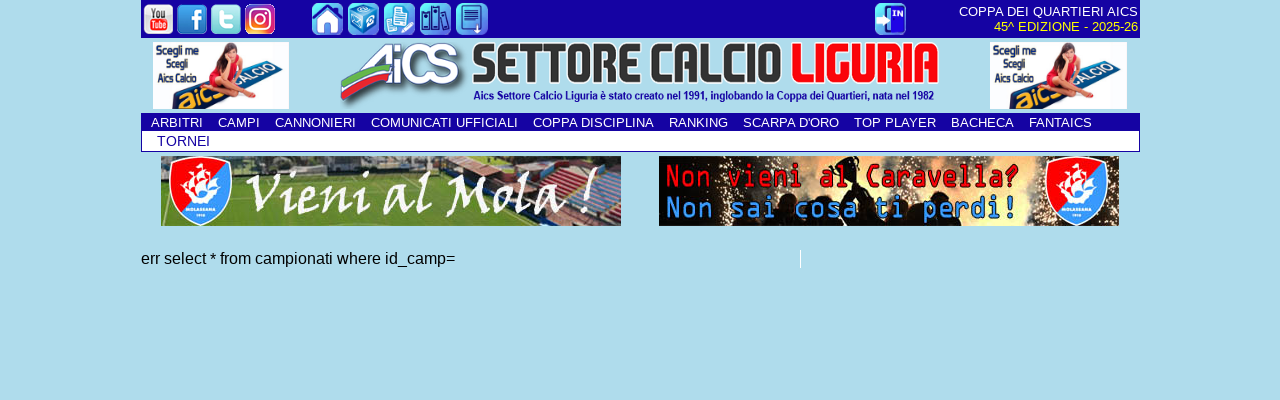

--- FILE ---
content_type: text/html; charset=utf-8
request_url: https://www.aics.liguria.it/calcio/indexCalcio.php?tp=tab&p=2145
body_size: 3170
content:
<!DOCTYPE html PUBLIC "-//W3C//DTD XHTML 1.0 Transitional//EN" "http://www.w3.org/TR/xhtml1/DTD/xhtml1-transitional.dtd">

<html>
<head>
 <title>-:-</title>
 <meta http-equiv="Content-Type" content="text/html; charset=UTF-8" />
 <meta http-equiv="cache-control" content="no-cache" />
 <meta name="viewport" content="width=device-width, initial-scale=1">
 <meta name="description" content="Tabellino gara">
 <meta name="keywords" content="calcio;amatori;amatoriale;ente;promozione;sportiva;genova;arbitri;sezione;liguria;campionati;tornei;calcio a 7;calcio a 11; calcio a 5;calcetto">
 <meta property="og:url"           content="https://www.aics.liguria.it/calcio/indexCalcio.php?tp=tab&p=2145" />
 <meta property="og:type"          content="website" />
 <meta property="og:title"         content="-:-" />
 <meta property="og:description"   content="Tabellino gara" />
 
<meta property="og:image"       content="https://www.aics.liguria.it/images/fotovarie/tabellino2.jpg" />
<meta property="og:image:width"         content="200" />
<meta property="og:image:height"         content="200" />
   		  
 <link rel="icon" href="/images/mobile/iconaWebApp.png" type="image/png" />
 <link rel="apple-touch-icon" href="/images/mobile/iconaWebApp.png" />	 
 
 <link rel="stylesheet" type="text/css" href="/common/styleCalcio.css.php">
 <link rel="stylesheet" type="text/css" href="/common/slidedown-menu2.css"> 
 <!--[if lt IE 7.]>
 <script defer type="text/javascript" src="/common/pngfix.js"></script>
 <![endif]-->
 <SCRIPT src='/common/calendario.js'></SCRIPT>
 <SCRIPT src='/common/JsforForm.js'></SCRIPT>
 <script src="/libjs/jquery-3.1.1.js" type="text/javascript"></script>
 <script src='/libjs/jquery.cross-slide.js' type='text/javascript'></script>
 <script src='/libjs/jquery.lazyload.js' type='text/javascript'></script>
 
 <script type="text/javascript" src="/common/slidedown-menu2.js"></script> 
 
 <SCRIPT src="/common/ajaxCampoTesto.js"></SCRIPT>
 <SCRIPT src="/common/ajaxCampoTestoBis.js"></SCRIPT>
 <SCRIPT src="/common/ajaxTendina.js"></SCRIPT>
 <SCRIPT src="/common/ajaxValoreTendina.js"></SCRIPT>
 <SCRIPT src="/common/ajaxValoreDiv.js"></SCRIPT>
 
 <script src="/common/scroll.js"></script>

 <script type="text/javascript">
 $(document).ready(function () {	
 	
 	$('#nav li').hover(
 		function () {
 			//mostra sottomenu
 			$('ul', this).stop(true, true).slideDown(100);
 
 		}, 
 		function () {
 			//nascondi sottomenu
 			$('ul', this).stop(true, true).slideUp(200);		
 		}
 	);
 	
 
 });


 
  </script>
 
</head>

<body onload="thisMonth()">

<div id="fb-root"></div>
<script>(function(d, s, id) {
  var js, fjs = d.getElementsByTagName(s)[0];
  if (d.getElementById(id)) return;
  js = d.createElement(s); js.id = id;
  js.src = "https://connect.facebook.net/it_IT/sdk.js#xfbml=1&version=v3.0";
  fjs.parentNode.insertBefore(js, fjs);
}(document, 'script', 'facebook-jssdk'));</script>

<table cellpadding=0 cellspacing=0 align='center' style='width:100%;max-width:999px'>
 <tr>
  <td>
   <div id="header">
   <table cellpadding=0 cellspacing=0 width=100%>
    <tr height=32 class="bandaMenu">
     <td valign='top'>
      <table cellpadding=0 cellspacing=0 width=100%>
       <tr>
        <td height=1></td>
       </tr>
       <tr>
        <td width=17%>
         <table cellpadding=2 cellspacing=0>
         		<tr>
        			<td><a href='http://www.youtube.com/user/SettoreCalcioAICS' target='_blank'><img src='/images/loghi/youtube.png' height=30 border=0></a></td>
        			<td><a href='https://www.facebook.com/PassioneAics/' target='_blank'><img src='/images/loghi/facebook.png' height=30 border=0></a></td> 
        			<td><a href='http://twitter.com/AICSLigCalcio?utm_source=fb&utm_medium=fb&utm_campaign=AICSLigCalcio&utm_content=108488453364264960&ref=nf' target='_blank'><img src='/images/loghi/twitter.png' height=30 border=0></a></td>
        			<td><a href='https://www.instagram.com/aicsgenova/' target='_blank'><img src='/images/loghi/instagram.png' height=30 border=0></a></td>	        
        		</tr>
        	</table>	
        </td>
        <td width=60%>
				<table cellpadding="0" cellspacing="0" width=100%>
					<tr>
					 <td>
					 	<table cellpadding="2" cellspacing="0">
					 		<tr>
					 			<td><a href='/calcio/indexCalcio.php' title='Home'><img src='/images/iconevarie/iconahome.png' height='32'></a></td>
					 			<td><a href='/calcio/indexCalcio.php?tp=cont' title='Contattaci'><img src='/images/iconevarie/iconacontattaci.png' height='32'></a></td>
					 			<td><a href='/calcio/indexCalcio.php?tp=iscr' title='Info iscrizioni'><img src='/images/iconevarie/iconaiscrizioni.png' height='32'></a></td>
					 			<td><a href='/calcio/indexCalcio.php?tp=oldarch' title='Archivio'><img src='/images/iconevarie/iconarchivio.png' height='32'></a></td>
					 			<td><a href='/calcio/indexCalcio.php?tp=reg' title='Regolamenti e fac-simili'><img src='/images/iconevarie/iconafacsimili.png' height='32'></a></td>				 			
					 		</tr>
					 	</table>
					  </td>
					  <td align='right'>
					  	<table cellpadding="2" cellspacing="0">
					 		<tr>
					 		   					 			<td><a href='/login.php' title='Login'><img src='/images/iconevarie/iconalogin.png' height='32'></a></td>
					 		</tr>
					 	</table>
					  </td>
					</tr>
				</table>        		
        </td> 
        <td width=23%>
        		<table cellpadding="0" cellspacing="0" width=100%>
        			<tr>
        				<td align='right' class='testoPicc'>
         					<font color='white'>COPPA DEI QUARTIERI AICS</font><br>
         					<font color='yellow'>45^ EDIZIONE - 2025-26</font>
         				</td>
         			</tr>
         		</table>
        </td>
        <td width=3></td>
       </tr>
       <tr>
        <td height=1></td>
       </tr>
      </table>
     </td>
    </tr>
    <tr height=72>
     <td>
      <table cellpadding="2" cellspacing="2" width=100%>
      	 <tr>
        <td align='center'><a href='/calcio/indexCalcio.php?tp=iscr'><img src="/images/banner/manchette/advSceglime.jpg" style='max-height:67px'></a></td>
        <td align='center'><a href='/calcio/indexCalcio.php'><img src='/images/testata-20.png'></a></td>
        <td align='center'><a href='/calcio/indexCalcio.php?tp=iscr'><img src="/images/banner/manchette/advSceglime.jpg" style='max-height:67px'></a></td>
       </tr>
      </table>
     </td>
    </tr>
	<tr class='bandaMenu'>
         <td>
                 <div style="padding:2px 5px 0 10px;float:left;"><a href="/calcio/indexCalcio.php?tp=arbt" class="testoPiccBianco">ARBITRI</a></div>       
			         <div style="padding:2px 5px 0 10px;float:left;"><a href="/calcio/indexCalcio.php?tp=campo" class="testoPiccBianco">CAMPI</a></div>       
			         <div style="padding:2px 5px 0 10px;float:left;"><a href="/calcio/indexCalcio.php?tp=cann" class="testoPiccBianco">CANNONIERI</a></div>       
			         <div style="padding:2px 5px 0 10px;float:left;"><a href="/calcio/indexCalcio.php?tp=cut" class="testoPiccBianco">COMUNICATI UFFICIALI</a></div>       
			         <div style="padding:2px 5px 0 10px;float:left;"><a href="/calcio/indexCalcio.php?tp=cd" class="testoPiccBianco">COPPA DISCIPLINA</a></div>       
			         <div style="padding:2px 5px 0 10px;float:left;"><a href="/calcio/indexCalcio.php?tp=rank" class="testoPiccBianco">RANKING</a></div>       
			         <div style="padding:2px 5px 0 10px;float:left;"><a href="/calcio/indexCalcio.php?tp=scoro" class="testoPiccBianco">SCARPA D'ORO</a></div>       
			         <div style="padding:2px 5px 0 10px;float:left;"><a href="/calcio/indexCalcio.php?tp=topp" class="testoPiccBianco">TOP PLAYER</a></div>       
			         <div style="padding:2px 5px 0 10px;float:left;"><a href="/calcio/indexCalcio.php?tp=ann" class="testoPiccBianco">BACHECA</a></div>       
			         <div style="padding:2px 5px 0 10px;float:left;"><a href="/calcio/indexCalcio.php?tp=fanta" class="testoPiccBianco">FANTAICS</a></div>       
				
		</td>    
    </tr>
    <tr valign='bottom'>
     <td>      
      <table cellpadding=0 cellspacing=0 width=100% bgcolor='white'>
       <tr>
         <td style="border: 1px solid #1503a3" width=100%>
         <ul id="nav">
         			
         	</li>
         	
         	         	
         	
         	<li class="menulast"><a><font color='#1503a3'>TORNEI</font></a> 
         	         	 
         	  <ul>
         	           	 	<li class="last"><a href="/calcio/indexCalcio.php?tp=camp&idc=201">CHRISTMAS CUP MOLA</a></li>
			   	
         	  
         	  </ul>
         	 
         	          	 <div class="clear"></div>
          </li>
         </ul>  
         </td>
       </tr>
      </table>
     </td>
    </tr>
     <tr>
	<td>
		<table cellpadding="2" cellpadding="0" width=100%>
			<tr>
								<td align="center"><a href=''  ><img src='/images/banner/bannervienialmola.jpg'></a></td>
								<td align="center"><a href=''  ><img src='/images/banner/bannercaravella.jpg'></a></td>
							</tr>
		</table>
	</td> 
 </tr>
   </table>
   </div>
  </td>
 </tr>
</table>
  
 <div id="headerMob">
  
<div id='openMenu' onClick='gestisciMenu()'><img src='/images/mobile/menuOpen.png' style="width:68%;"></div>
<div id='closeMenu' onClick='gestisciMenu()'><img src='/images/mobile/menuClose.png' style="width:68%;"></div>
<div id='headerTestata'><img id='imgHead' src="/images/testata-20-mob.png" style="width:100%;"></div>
<div id='login'>
   <a href='/login.php'><img src='/images/mobile/login_icon_3.png' style="width:68%"></a>
  </div>
<div class="clear"></div>

<div id="mainContainer"> 
  <div id="leftMenu">
        <div style="height:2px"></div>
		<!-- START OF MENU -->
		<div id="dhtmlgoodies_slidedown_menu">
			<ul>
			   <li><a href="/calcio/indexCalcio.php">HomePage</a><ul></ul></li>
			   <li><a href="/calcio/indexCalcio.php?tp=iscr">Iscrizioni</a><ul></ul></li>
			   <li><a href="#">Risultati e Classifiche</a>
			   	<ul>
			   					   		 <li><a href='#'><img src="/images/loghi/coppaquartieri.gif" width=20>&nbsp;Campionati</a>
			   		 <ul>
			   		 			   		 </ul>
			   		 </li>
			   		 			   		 <li><a href='#'><img src="/images/loghi/coppaquartieri.gif" width=20>&nbsp;Coppe</a>
			   		 <ul>
			   		 			   		 </ul>
			   		 </li>
			   		 			   		 <li><a href='#'><img src="/images/loghi/coppaquartieri.gif" width=20>&nbsp;Tornei</a>
			   		 <ul>
			   		 			   		 <li><a href="/calcio/indexCalcio.php?tp=camp&idc=201"><img src="/images/loghi/campionati/201picc.png" width=20>&nbsp;Christmas Cup Mola</a></li>
			   		 			   		 </ul>
			   		 </li>
			   		 			   		
			   	</ul>
			   </li> 
			   <li><a href="/calcio/indexCalcio.php?tp=arbt">Arbitri</a><ul></ul></li>
			   <li><a href="/calcio/indexCalcio.php?tp=campo">Campi</a><ul></ul></li> 
			   <li><a href="/calcio/indexCalcio.php?tp=cann">Cannonieri</a><ul></ul></li>
			   <li><a href="#">Disciplina</a>
			   		<ul>
			   			<li><a href="/calcio/indexCalcio.php?tp=cut">Comunicati Ufficiali</a></li>
			   			<li><a href="/calcio/indexCalcio.php?tp=cd">Coppa disciplina</a></li>
			   		</ul>
			   	</li>  
			   	<li><a href="/calcio/indexCalcio.php?tp=oldarch">Archivio</a><ul></ul></li>			   
			   <li><a href='/calcio/indexCalcio.php?tp=cont' title='Contattaci'>Contattaci</a><ul></ul></li>	
			   <li><a href="#">Varie</a>
			   		<ul>
			   			<li><a href="/calcio/indexCalcio.php?tp=fanta">FantAiCs</a></li>
			   			<li><a href="/calcio/indexCalcio.php?tp=rank">Ranking</a></li>
			   			<li><a href="/calcio/indexCalcio.php?tp=scoro">Scarpa d'oro</a></li>
			   			<li><a href="/calcio/indexCalcio.php?tp=topp">Top Player</a></li>
			   			<li><a href="/calcio/indexCalcio.php?tp=ann">Bacheca</a></li>
			   			<li><a href="/calcio/indexCalcio.php?tp=reg">Regolamento</a></li>
			   		</ul>
			   	</li>			   	
			   	
			   	 	
			</ul>
		</div>
		<!-- END OF MENU -->
		<script type="text/javascript">
		expandFirstItemAutomatically = 1;
		expandMenuItemByUrl = false;
		initSlideDownMenu();
		</script>
	</div>
	
	 <div class="clear"></div> 
	 
	<div id='divBanner' style='width:100%;text-align: center'>
		<a href=''><img src='/images/banner/bannervienialmola.jpg' style="width:100%;max-width:460px"></a>
	</div>	 
	 
   </div>
</div><div class="clear"></div>
<div id="mainContent" class="mainContent">
<table cellpadding=0 cellspacing=0 align='center' style='width:100%;max-width:999px'>
	<tr>
		<td>
        <div class="rigaVuota"></div>  
        <div class='cop-big'>
        
         err select * from campionati where id_camp=

--- FILE ---
content_type: text/css
request_url: https://www.aics.liguria.it/common/slidedown-menu2.css
body_size: 827
content:
	    #leftMenu{
			width:80%;
			padding-left:5px;
			padding-right:5px;
			font-size: 2em;
			/*float:left;*/
			font-variant:small-caps;
			/*background-color: white;*/
			-ms-filter:"progid:DXImageTransform.Microsoft.Alpha(Opacity=90)";
			filter: alpha(opacity=90);
			opacity:0.9;
			z-index: 100;
			position:relative;
		}
		#openMenu{
		    margin-left: 2px;
		    margin-top: 2px;
		    width:15%;
			float:left;
			text-align:left;
			margin-left: 2px;
		}
		#closeMenu{
		    margin-left: 2px;
		    margin-top: 2px;
		    width:15%;
		    display:none;
			float:left;
			text-align:left;
			margin-left: 2px;
		}
		#login{
		    
		    margin-top: 2px;
		    width:18%;
			float:left;
			text-align:right;
		}
		#headerTestata{
		    margin-top: 2px;
			width:63%;
			text-align:left;
			float:left;
		}
		
		/*
		General rules
		*/
		
		/* Active menu item */
			#dhtmlgoodies_slidedown_menu .dhtmlgoodies_activeItem {
				font-weight:bold;
			}
		
			#dhtmlgoodies_slidedown_menu li{
				list-style-type:none;
				position:relative;
			}
			#dhtmlgoodies_slidedown_menu ul{
				margin:0px;
				padding:0px;
				position:relative;
		
			}
			#dhtmlgoodies_slidedown_menu div{
					margin:0px;
					padding:0px;
			}
			
			
		/* All A tags - i.e menu items. */
		
		
		#dhtmlgoodies_slidedown_menu{
			visibility:hidden;
			display:none;
			border:1px solid #777;
			padding:1px;
			width: 98%;
			color: #777;
			border-radius:6px 6px 6px 6px;
			background: #dedede;
		}
	
		
		#dhtmlgoodies_slidedown_menu a{
			color: #777;
			text-decoration:none;
			display:block;
			clear:both;
	        background: #dedede;
			padding-left:2px;
			width:98%;
			border-bottom:1px solid #777;
		}
		
		
		#dhtmlgoodies_slidedown_menu li:hover ul a:hover {
		  color:#FFFFFF;
		  background:#222222;
		}
		
		/* Active menu item */
		#dhtmlgoodies_slidedown_menu .dhtmlgoodies_activeItem {
			font-weight:bold;
			color:#D70200;
		}
	
		/*img{
			border:0px;
		}*/
	
		
		/*
		A tags
		*/
		//gestione prima voce di menu
		/*#dhtmlgoodies_slidedown_menu .slMenuItem_depth1{
			margin-top:1px;
			font-weight:bold;
			color:yellow;
			background-image:url('images/login.png');
			height:30px;
			line-height:30px;
			vertical-align:middle;
			padding-left:10px;
			border-top:1px solid #222222;
			border-bottom:1px solid #222222;
		}*/
		#dhtmlgoodies_slidedown_menu .slMenuItem_depth2{	/* Sub menu items */
			margin-top:1px;
			//font-weight:bold;
		}
		#dhtmlgoodies_slidedown_menu .slMenuItem_depth3{	/* Sub menu items */
			margin-top:1px;
			font-style:italic;
			color:#0B3751;
			border:none;
		}
		#dhtmlgoodies_slidedown_menu .slMenuItem_depth4{	/* Sub menu items */
			margin-top:1px;
			color:#D70200;
		}
		#dhtmlgoodies_slidedown_menu .slMenuItem_depth5{	/* Sub menu items */
			margin-top:1px;
		}
		
	
		/* UL tags, i.e group of menu utems.
		It's important to add style to the UL if you're specifying margins. If not, assign the style directly
		to the parent DIV, i.e.
	
		#dhtmlgoodies_slidedown_menu .slideMenuDiv1
	
		instead of
	
		#dhtmlgoodies_slidedown_menu .slideMenuDiv1 ul
		*/
	
		#dhtmlgoodies_slidedown_menu .slideMenuDiv1 ul{
			padding:1px;
		}
		#dhtmlgoodies_slidedown_menu .slideMenuDiv2 ul{
	        margin-left:5px;
	        padding:1px;
		}
		#dhtmlgoodies_slidedown_menu .slideMenuDiv3 ul{
			margin-left:5px;
			padding:1px;
		}
		#dhtmlgoodies_slidedown_menu .slideMenuDiv4 ul{
			margin-left:10px;
			padding:1px;
		}
		#dhtmlgoodies_slidedown_menu .slideMenuDiv5 ul{
			margin-left:20px;
			padding:1px;
		}

--- FILE ---
content_type: application/javascript
request_url: https://www.aics.liguria.it/common/ajaxValoreDiv.js
body_size: 481
content:
var ricerca_proText;

//parametri: nome del form, nome del campo iniziale, nome del campo di testo da modificare, url che restiuisce il risultato
function filtroValDiv(valore,iddiv,pagina) {
  //var valorecampo = document.forms[nomeform].elements[nomecampo].options[ document.forms[nomeform].elements[nomecampo].selectedIndex ].value;
  var valorecampo = "?page="+valore+"&nomediv="+iddiv;

  // per l'oggetto nativo XMLHttpRequest
  if (window.XMLHttpRequest) {
    ricerca_proText = new XMLHttpRequest();
    ricerca_proText.onreadystatechange = modificaValDiv;
    ricerca_proText.open("GET", pagina+valorecampo,true);
    ricerca_proText.send(null);
    // per IE
  } else if (window.ActiveXObject) {
     ricerca_proText = new ActiveXObject("Microsoft.XMLHTTP");
     if (ricerca_proText) {
       ricerca_proText.onreadystatechange = modificaValDiv;
       ricerca_proText.open("GET", pagina+valorecampo,true);
       ricerca_proText.send();
     }
  }
}

function modificaValDiv() {
  if (ricerca_proText.readyState == 4) {
                                            
      var  xmldoc2 = ricerca_proText.responseXML;                        

      var nomecampo = xmldoc2.getElementsByTagName('nomediv').item(0).firstChild.data;

      var valorecampo='';
		
		for (i=0; i<xmldoc2.getElementsByTagName('titolo').length;i++) {
			valorecampo+="<div style='cursor:pointer' onClick='location.href=\"indexCalcio.php?tp=news&idn="+xmldoc2.getElementsByTagName('idNews')[i].firstChild.data+"\"'>";
  			valorecampo+="<span class='boxTit'>"+xmldoc2.getElementsByTagName('titoloCorto')[i].firstChild.data+"</span><br>"; 
  			valorecampo+="<div class='spazioTit'><b>"+xmldoc2.getElementsByTagName('titolo')[i].firstChild.data+"</b> del "+xmldoc2.getElementsByTagName('data')[i].firstChild.data+"<br>";
  			valorecampo+="<span class='testoPicc'>"+xmldoc2.getElementsByTagName('news')[i].firstChild.data+"</span>";
  			valorecampo+="</div></div><div class='clear'></div><div class='rigaVuota'></div><div class='rigaDivO'></div><div class='rigaVuota'></div>";
  		}     
      
      document.getElementById(nomecampo).innerHTML = valorecampo;
  }
}

--- FILE ---
content_type: application/javascript
request_url: https://www.aics.liguria.it/common/ajaxCampoTestoBis.js
body_size: 285
content:
var ricerca_proText;

//parametri: nome del form, nome del campo iniziale, nome del campo di testo da modificare, url che restiuisce il risultato
function filtroCampoTestoBis(nomeform,nomecampo,nomecampomod,pagina) {
  var valorecampo = document.forms[nomeform].elements[nomecampo].options[ document.forms[nomeform].elements[nomecampo].selectedIndex ].value;
  valorecampo = valorecampo + "&nomeform="+nomeform+"&nomecampo="+nomecampomod;
  
  // per l'oggetto nativo XMLHttpRequest
  if (window.XMLHttpRequest) {
    ricerca_proText2 = new XMLHttpRequest();
    ricerca_proText2.onreadystatechange = componiCampoTestoBis;
    ricerca_proText2.open("GET", pagina+valorecampo,true);
    ricerca_proText2.send(null);
    // per IE
  } else if (window.ActiveXObject) {
     ricerca_proText2 = new ActiveXObject("Microsoft.XMLHTTP");
     if (ricerca_proText) {
       ricerca_proText2.onreadystatechange = componiCampoTestoBis;
       ricerca_proText2.open("GET", pagina+valorecampo,true);
       ricerca_proText2.send();
     }
  }
}

function componiCampoTestoBis() {
  
  if (ricerca_proText2.readyState == 4) {
                                                   
      var xmldoc3 = ricerca_proText2.responseXML;                        
      
      var nomeform = xmldoc3.getElementsByTagName('nomeform').item(0).firstChild.data;
     
      var nomecampo = xmldoc3.getElementsByTagName('nomecampo').item(0).firstChild.data;
      
      var valorecampo
      if (xmldoc3.getElementsByTagName('value').item(0).firstChild!=null) {
        valorecampo = xmldoc3.getElementsByTagName('value').item(0).firstChild.data;
        
      } else {  
          valorecampo = "";
      }
      document.forms[nomeform].elements[nomecampo].value = valorecampo;
  }
}

--- FILE ---
content_type: application/javascript
request_url: https://www.aics.liguria.it/common/ajaxValoreTendina.js
body_size: 277
content:
var ricerca_pro;

//parametri: nome del form, nome del campo iniziale, nome della tendina da modificare, url che restiuisce il risultato
function filtroValoreTendina(nomeform,nomecampo,nomecampomod,pagina) {
  var valorecampo = document.forms[nomeform].elements[nomecampo].options[ document.forms[nomeform].elements[nomecampo].selectedIndex ].value;
  valorecampo = valorecampo + "&nomeform="+nomeform+"&nomecampo="+nomecampomod;
  
  // per l'oggetto nativo XMLHttpRequest
  if (window.XMLHttpRequest) {
    ricerca_pro = new XMLHttpRequest();
    ricerca_pro.onreadystatechange = inserisciValoreTendina;
    ricerca_pro.open("GET", pagina+valorecampo,true);
    ricerca_pro.send(null);
    // per IE
  } else if (window.ActiveXObject) {
     ricerca_pro = new ActiveXObject("Microsoft.XMLHTTP");
     if (ricerca_pro) {
       ricerca_pro.onreadystatechange = inserisciValoreTendina;
       ricerca_pro.open("GET", pagina+valorecampo,true);
       ricerca_pro.send();
     }
  }
}

function inserisciValoreTendina() {
  if (ricerca_pro.readyState == 4) {
                                                   
      var  xmldoc2 = ricerca_pro.responseXML;                        
      
      var nomeform = xmldoc2.getElementsByTagName('nomeform').item(0).firstChild.data;
     
      var nomecampo = xmldoc2.getElementsByTagName('nomecampo').item(0).firstChild.data;
      
      var valorecampo
      if (xmldoc2.getElementsByTagName('value').item(0).firstChild!=null) {
        valorecampo = xmldoc2.getElementsByTagName('value').item(0).firstChild.data;
      } else {  
          valorecampo = "";
      }
      document.forms[nomeform].elements[nomecampo].value = valorecampo;
  }
}

--- FILE ---
content_type: application/javascript
request_url: https://www.aics.liguria.it/libjs/jquery.cross-slide.js
body_size: 3439
content:
/*
 * Copyright 2007-2008 by Tobia Conforto <tobia.conforto@gmail.com>
 *
 * This program is free software; you can redistribute it and/or modify it under the terms of the GNU General
 * Public License as published by the Free Software Foundation; either version 2 of the License, or (at your
 * option) any later version.
 *
 * This program is distributed in the hope that it will be useful, but WITHOUT ANY WARRANTY; without even the
 * implied warranty of MERCHANTABILITY or FITNESS FOR A PARTICULAR PURPOSE. See the GNU General Public License
 * for more details.
 *
 * You should have received a copy of the GNU General Public License along with this program; if not, write to
 * the Free Software Foundation, Inc., 51 Franklin Street, Fifth Floor, Boston, MA 02110-1301, USA.
 *
 * Versions: 0.1    2007-08-19  Initial release
 *                  2008-08-21  Re-released under GPL v2
 *           0.1.1  2008-09-18  Compatibility with prototype.js
 *           0.2    2008-10-15  Linkable images, contributed by Tim Rainey <tim@zmlabs.com>
 */

jQuery.fn.crossSlide = function(opts, plan) {
	var self = this,
			self_width = this.width(),
			self_height = this.height();

	// generic utilities
	function format(str) {
		for (var i = 1; i < arguments.length; i++)
			str = str.replace(new RegExp('\\{' + (i-1) + '}', 'g'), arguments[i]);
		return str;
	}

	function dump_obj(o) {
		var s = '{ ';
		for (var n in o)
			s += n + ': ' + o[n] + ', ';
		return (s == '{ ' ? '{}' : s.slice(0, -2) + ' }');
	}

	// first preload all the images, while getting their actual width and height
	(function(proceed) {

		var n_loaded = 0;
		function loop(i, img) {
			// for (i = 0; i < plan.length; i++) but with independent var i, img (for the closures)
			img.onload = function(e) {
				n_loaded++;
				plan[i].width = img.width;
				plan[i].height = img.height;
				if (n_loaded == plan.length)
					proceed();
			}
			img.src = plan[i].src;
			if (i + 1 < plan.length)
				loop(i + 1, new Image());
		}
		loop(0, new Image());

	})(function() {  // then proceed

		// utility to parse "from" and "to" parameters
		function parse_position_param(param) {
			var zoom = 1;
			var tokens = param.replace(/^\s*|\s*$/g, '').split(/\s+/);
			if (tokens.length > 3) throw new Error();
			if (tokens[0] == 'center')
				if (tokens.length == 1)
					tokens = ['center', 'center'];
				else if (tokens.length == 2 && tokens[1].match(/^[\d.]+x$/i))
					tokens = ['center', 'center', tokens[1]];
			if (tokens.length == 3)
				zoom = parseFloat(tokens[2].match(/^([\d.]+)x$/i)[1]);
			var pos = tokens[0] + ' ' + tokens[1];
			if (pos == 'left top'      || pos == 'top left')      return { xrel:  0, yrel:  0, zoom: zoom };
			if (pos == 'left center'   || pos == 'center left')   return { xrel:  0, yrel: .5, zoom: zoom };
			if (pos == 'left bottom'   || pos == 'bottom left')   return { xrel:  0, yrel:  1, zoom: zoom };
			if (pos == 'center top'    || pos == 'top center')    return { xrel: .5, yrel:  0, zoom: zoom };
			if (pos == 'center center')                           return { xrel: .5, yrel: .5, zoom: zoom };
			if (pos == 'center bottom' || pos == 'bottom center') return { xrel: .5, yrel:  1, zoom: zoom };
			if (pos == 'right top'     || pos == 'top right')     return { xrel:  1, yrel:  0, zoom: zoom };
			if (pos == 'right center'  || pos == 'center right')  return { xrel:  1, yrel: .5, zoom: zoom };
			if (pos == 'right bottom'  || pos == 'bottom right')  return { xrel:  1, yrel:  1, zoom: zoom };
			return {
				xrel: parseInt(tokens[0].match(/^(\d+)%$/)[1]) / 100,
				yrel: parseInt(tokens[1].match(/^(\d+)%$/)[1]) / 100,
				zoom: zoom
			};
		}

		// utility to compute the css for a given phase between p.from and p.to
		// phase = 1: begin fade-in,  2: end fade-in,  3: begin fade-out,  4: end fade-out
		function position_to_css(p, phase) {
			switch (phase) {
				case 1:
					var pos = 0;
					break;
				case 2:
					var pos = fade_ms / (p.time_ms + 2 * fade_ms);
					break;
				case 3:
					var pos = 1 - fade_ms / (p.time_ms + 2 * fade_ms);
					break;
				case 4:
					var pos = 1;
					break;
			}
			return {
				left:   Math.round(p.from.left   + pos * (p.to.left   - p.from.left  )),
				top:    Math.round(p.from.top    + pos * (p.to.top    - p.from.top   )),
				width:  Math.round(p.from.width  + pos * (p.to.width  - p.from.width )),
				height: Math.round(p.from.height + pos * (p.to.height - p.from.height))
			};
		}

		// check global params
		if (! opts.fade)
			throw 'Missing fade parameter.';
		if (opts.speed && opts.sleep)
			throw 'You cannot set both speed and sleep at the same time.';
		// conversion from sec to ms; from px/sec to px/ms
		var fade_ms = Math.round(opts.fade * 1000);
		if (opts.sleep)
			var sleep = Math.round(opts.sleep * 1000);
		if (opts.speed)
			var speed = opts.speed / 1000,
					fade_px = Math.round(fade_ms * speed);

		// a debug: true option may be added to get a dump of the generated JavaScript code
		if (opts.debug)
			var debug = jQuery('<pre><hr/></pre>');

		// set container css
		self.empty().css({
			overflow: 'hidden',
			padding: 0
		});
		if (! self.css('position').match(/absolute|relative|fixed/))
			self.css({ position: 'relative' })

		// prepare each image
		for (var i = 0; i < plan.length; ++i) {

			var p = plan[i];
			if (! p.src)
				throw format('Missing src parameter in picture {0}.', i + 1);

			if (speed) { // speed/dir mode

				// check parameters and translate speed/dir mode into full mode (from/to/time)
				switch (p.dir) {
					case 'up':
						p.from = { xrel: .5, yrel: 0, zoom: 1 };
						p.to   = { xrel: .5, yrel: 1, zoom: 1 };
						var slide_px = p.height - self_height - 2 * fade_px;
						break;
					case 'down':
						p.from = { xrel: .5, yrel: 1, zoom: 1 };
						p.to   = { xrel: .5, yrel: 0, zoom: 1 };
						var slide_px = p.height - self_height - 2 * fade_px;
						break;
					case 'left':
						p.from = { xrel: 0, yrel: .5, zoom: 1 };
						p.to   = { xrel: 1, yrel: .5, zoom: 1 };
						var slide_px = p.width - self_width - 2 * fade_px;
						break;
					case 'right':
						p.from = { xrel: 1, yrel: .5, zoom: 1 };
						p.to   = { xrel: 0, yrel: .5, zoom: 1 };
						var slide_px = p.width - self_width - 2 * fade_px;
						break;
					default:
						throw format('Missing or malformed "dir" parameter in picture {0}.', i + 1);
				}
				if (slide_px <= 0)
					throw format('Picture number {0} is too short for the desired fade duration.', i + 1);
				p.time_ms = Math.round(slide_px / speed);

			} else if (! sleep) { // full mode

				// check and parse parameters
				if (! p.from || ! p.to || ! p.time)
					throw format('Missing either speed/sleep option, or from/to/time params in picture {0}.', i + 1);
				try {
					p.from = parse_position_param(p.from)
				} catch (e) {
					throw format('Malformed "from" parameter in picture {0}.', i + 1);
				}
				try {
					p.to = parse_position_param(p.to)
				} catch (e) {
					throw format('Malformed "to" parameter in picture {0}.', i + 1);
				}
				if (! p.time)
					throw format('Missing "time" parameter in picture {0}.', i + 1);
				p.time_ms = Math.round(p.time * 1000)
			}

			// precalculate left/top/width/height bounding values
			if (p.from)
				jQuery.each([ p.from, p.to ], function(i, from_to) {
					from_to.width  = Math.round(p.width  * from_to.zoom);
					from_to.height = Math.round(p.height * from_to.zoom);
					from_to.left   = Math.round((self_width  - from_to.width)  * from_to.xrel);
					from_to.top    = Math.round((self_height - from_to.height) * from_to.yrel);
				});

			// append the image element to the container
			var html = p.href
					? format('<a href="{0}"><img src="{1}"/></a>', p.href, p.src)
					: format('<img src="{0}"/>', p.src);
			jQuery(html).appendTo(self).css({
				position: 'absolute',
				visibility: 'hidden'
			});
		}
		speed = undefined;  // speed mode has now been translated to full mode

		var imgs = self.children();

		// show first image
		imgs.eq(0).css({ visibility: 'visible' });
		if (! sleep)
			imgs.eq(0).css(position_to_css(plan[0], 2));

		// create animation chain
		function create_chain(i, chainf) {
			// building the chain backwards, or inside out

			if (i % 2 == 0) {
				if (sleep) {

					// still image sleep

					var i_sleep = i / 2,
							i_hide = (i_sleep - 1 + plan.length) % plan.length,
							img_sleep = imgs.eq(i_sleep),
							img_hide = imgs.eq(i_hide);

					var newf = function() {
						img_hide.css('visibility', 'hidden');
						setTimeout(chainf, sleep);
					};

					if (debug)
						debug.prepend('<hr/>'
							+ format("img[{0}].css(visibility, hidden)\n", i_hide)
							+ format("setTimeout(&#9660;, {0})", sleep));

				} else {

					// single image slide

					var i_slide = i / 2,
							i_hide = (i_slide - 1 + plan.length) % plan.length,
							img_slide = imgs.eq(i_slide),
							img_hide = imgs.eq(i_hide),
							time = plan[i_slide].time_ms,
							slide_anim = position_to_css(plan[i_slide], 3);

					var newf = function() {
						img_hide.css('visibility', 'hidden');
						img_slide.animate(slide_anim, time, 'linear', chainf);
					};

					if (debug)
						debug.prepend('<hr/>'
							+ format("img[{0}].css(visibility, hidden)\n", i_hide)
							+ format("img[{0}].animate({1}, {2}, linear, &#9660;)", i_slide, dump_obj(slide_anim), time));

				}
			} else {
				if (sleep) {

					// still image cross-fade

					var i_from = Math.floor(i / 2),
							i_to = Math.ceil(i / 2) % plan.length,
							img_from = imgs.eq(i_from),
							img_to = imgs.eq(i_to),
							from_anim = {},
							to_init = { visibility: 'visible' },
							to_anim = {};

					if (i_to > i_from) {
						to_init.opacity = 0;
						to_anim.opacity = 1;
					} else {
						from_anim.opacity = 0;
					}

					var newf = function() {
						img_to.css(to_init);
						if (from_anim.opacity != undefined)
							img_from.animate(from_anim, fade_ms, 'linear', chainf);
						else
							img_to.animate(to_anim, fade_ms, 'linear', chainf);
					};

					if (debug)
						debug.prepend('<hr/>'
							+ format("img[{0}].css({1})\n", i_to, dump_obj(to_init))
							+ (from_anim.opacity != undefined
								? format("img[{0}].animate({1}, {2}, linear, &#9660;)", i_from, dump_obj(from_anim), fade_ms)
								: format("img[{0}].animate({1}, {2}, linear, &#9660;)", i_to, dump_obj(to_anim), fade_ms)));

				} else {

					// cross-slide + cross-fade

					var i_from = Math.floor(i / 2),
							i_to = Math.ceil(i / 2) % plan.length,
							img_from = imgs.eq(i_from),
							img_to = imgs.eq(i_to),
							from_anim = position_to_css(plan[i_from], 4),
							to_init = position_to_css(plan[i_to], 1),
							to_anim = position_to_css(plan[i_to], 2);

					if (i_to > i_from) {
						to_init.opacity = 0;
						to_anim.opacity = 1;
					} else {
						from_anim.opacity = 0;
					}
					to_init.visibility = 'visible';

					var newf = function() {
						img_from.animate(from_anim, fade_ms, 'linear');
						img_to.css(to_init);
						img_to.animate(to_anim, fade_ms, 'linear', chainf);
					};

					if (debug)
						debug.prepend('<hr/>'
							+ format("img[{0}].animate({1}, {2}, linear)\n", i_from, dump_obj(from_anim), fade_ms)
							+ format("img[{0}].css({1})\n", i_to, dump_obj(to_init))
							+ format("img[{0}].animate({1}, {2}, linear, &#9660;)", i_to, dump_obj(to_anim), fade_ms));

				}
			}
			if (i > 0)
				return create_chain(i - 1, newf);
			else
				return newf;
		}
		var animation = create_chain(plan.length * 2 - 1, function() { return animation(); });

		// show debug window, if enabled
		if (debug)
			jQuery(window.open('', 'debug', 'width=600,height=500,menubar=no,toolbar=no,directories=no,'
					+ 'location=no,status=no,scrollbars=yes,resizable=yes').document.body)
				.empty()
				.append(debug);

		// start animation
		animation();

	});

	return self;
};


--- FILE ---
content_type: application/javascript
request_url: https://www.aics.liguria.it/common/ajaxCampoTesto.js
body_size: 278
content:
var ricerca_proText;

//parametri: nome del form, nome del campo iniziale, nome del campo di testo da modificare, url che restiuisce il risultato
function filtroCampoTesto(nomeform,nomecampo,nomecampomod,pagina) {
  var valorecampo = document.forms[nomeform].elements[nomecampo].options[ document.forms[nomeform].elements[nomecampo].selectedIndex ].value;
  valorecampo = valorecampo + "&nomeform="+nomeform+"&nomecampo="+nomecampomod;
  
  // per l'oggetto nativo XMLHttpRequest
  if (window.XMLHttpRequest) {
    ricerca_proText = new XMLHttpRequest();
    ricerca_proText.onreadystatechange = componiCampoTesto;
    ricerca_proText.open("GET", pagina+valorecampo,true);
    ricerca_proText.send(null);
    // per IE
  } else if (window.ActiveXObject) {
     ricerca_proText = new ActiveXObject("Microsoft.XMLHTTP");
     if (ricerca_proText) {
       ricerca_proText.onreadystatechange = componiCampoTesto;
       ricerca_proText.open("GET", pagina+valorecampo,true);
       ricerca_proText.send();
     }
  }
}

function componiCampoTesto() {
  if (ricerca_proText.readyState == 4) {
                                            
      var  xmldoc2 = ricerca_proText.responseXML;                        
      
      var nomeform = xmldoc2.getElementsByTagName('nomeform').item(0).firstChild.data;
     
      var nomecampo = xmldoc2.getElementsByTagName('nomecampo').item(0).firstChild.data;
      
      var valorecampo
      if (xmldoc2.getElementsByTagName('value').item(0).firstChild!=null) {
        valorecampo = xmldoc2.getElementsByTagName('value').item(0).firstChild.data;
      } else {  
          valorecampo = "";
      }
      document.forms[nomeform].elements[nomecampo].value = valorecampo;
  }
}